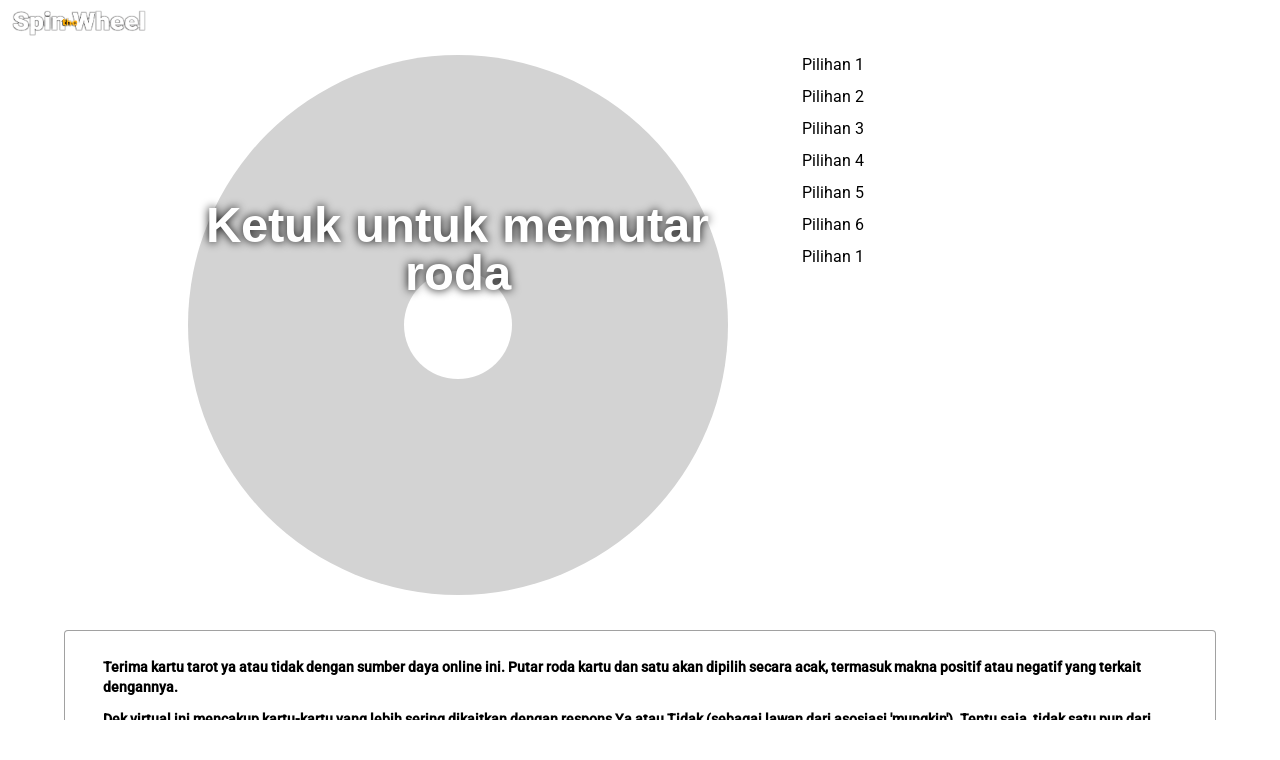

--- FILE ---
content_type: text/html; charset=utf-8
request_url: https://spinthewheel.io/id/yes-no-tarot
body_size: 9269
content:
<!DOCTYPE html>


<html lang="id">

  <head>
    <!-- Cache Buster: 2025-06-30-14:30 -->
    <base href="/">
    <script async src="https://www.googletagmanager.com/gtag/js?id=G-GBWLSWM3PP"></script>
    <script>
      window.dataLayer = window.dataLayer || [];
      function gtag() {
        dataLayer.push(arguments);
      }
      gtag('js', new Date());

      gtag('config', 'G-GBWLSWM3PP');
    </script>

    <meta charset="utf-8">

    <meta name="viewport" content="width=device-width, minimum-scale=1.0, maximum-scale=1.0, user-scalable=no">

    <meta name="msapplication-TileColor" content="#ffffff">
    <meta name="msapplication-TileImage" content="assets/icons/ms-icon-144x144.png">
    <meta name="theme-color" content="#ffffff">
    <meta name="webgains-site-verification" content="mcliaewr">

    <link rel="canonical" href="https://spinthewheel.io/id/yes-no-tarot" />

    
<title>▷ Ya atau tidak tarot” Putar & terima kartu ya/tidak</title>
<meta name="description" content="Spin the Wheel ialah spin wheel online percuma. Buat dan simpan roda putar tersuai, putar berbilang roda pada satu halaman, gunakan tema, bunyi dan reaksi selepas putaran. Sesuai untuk cabutan hadiah, bilik darjah, permainan dan mesyuarat." />
<meta name="url" content="https://spinthewheel.io/id/yes-no-tarot" />
<meta name="identifier-URL" content="https://spinthewheel.io/id/yes-no-tarot" />
<meta property="twitter:title" content="▷ Ya atau tidak tarot” Putar & terima kartu ya/tidak" />
<meta property="twitter:url" content="https://spinthewheel.io/id/yes-no-tarot" />
<meta property="twitter:image" content="https://firebasestorage.googleapis.com/v0/b/wheel-fortune-reyble.appspot.com/o/seo_previews%2Ftarot.png?alt=media&token=bbde19fc-eb05-4ca1-94f3-ea93f67e4c6a" />
<meta property="twitter:description" content="Putar untuk menggambar kartu tarot ya atau tidak ⛤ dengan artinya untuk Anda. Sumber daya tarot online gratis ✨" />
<meta name="twitter:site" content="▷ Ya atau tidak tarot” Putar & terima kartu ya/tidak" />
<meta name="twitter:label1" content="Waktunya menghitung kuliah" />
<meta name="twitter:data1" content="1 menit" />
<meta name="twitter:card" content="summary_large_image" />
<meta property="og:title" content="▷ Ya atau tidak tarot” Putar & terima kartu ya/tidak" />
<meta property="og:site_name" content="Spin the Wheel" />
<meta property="og:url" content="https://spinthewheel.io/id/yes-no-tarot" />
<meta property="og:description" content="Putar untuk menggambar kartu tarot ya atau tidak ⛤ dengan artinya untuk Anda. Sumber daya tarot online gratis ✨" />
<meta property="og:image" content="https://firebasestorage.googleapis.com/v0/b/wheel-fortune-reyble.appspot.com/o/seo_previews%2Ftarot.png?alt=media&token=bbde19fc-eb05-4ca1-94f3-ea93f67e4c6a" />
<meta name="keywords" content=" pemintal, roda, keberuntungan, acak, Roda pemilih" />
<meta property="og:type" content="website" />
<meta property="og:image:type" content="image/jpeg">
<meta property="og:image:width" content="400">
<meta property="og:image:height" content="400">
<meta property="og:locale" content="id" />
<script type="application/ld+json">{"@context":"https://schema.org","@graph":[{"@type":"Organization","@id":"https://spinthewheel.io/#organization","name":"▷ Ya atau tidak tarot” Putar & terima kartu ya/tidak","url":"https://spinthewheel.io/id/yes-no-tarot","sameAs":["https://x.com/Spinthewheelio","https://www.youtube.com/@spinnerwheel"],"logo":{"@type":"ImageObject","@id":"https://spinthewheel.io/#logo","inLanguage":"id","url":"https://spinthewheel.io/assets/og-images/og-main-image.jpeg","contentUrl":"https://spinthewheel.io/assets/og-images/og-main-image.jpeg","width":400,"height":400,"caption":"Spin the Wheel"},"image":{"@id":"https://spinthewheel.io/#logo"},"brand":{"@type":"Brand","name":"Spin the Wheel"}},{"@type":"WebSite","@id":"https://spinthewheel.io/#website","url":"https://spinthewheel.io/id/yes-no-tarot","name":"▷ Ya atau tidak tarot” Putar & terima kartu ya/tidak","alternateName":"▷ Ya atau tidak tarot” Putar & terima kartu ya/tidak","description":"Putar untuk menggambar kartu tarot ya atau tidak ⛤ dengan artinya untuk Anda. Sumber daya tarot online gratis ✨","publisher":{"@id":"https://spinthewheel.io/#organization"},"potentialAction":[{"@type":"SearchAction","target":{"@type":"EntryPoint","urlTemplate":"https://spinthewheel.io/?s={search_term_string}"},"query-input":"required name=search_term_string"}],"inLanguage":"id"},{"@type":"ImageObject","@id":"https://spinthewheel.io/#primaryimage","inLanguage":"id","url":"https://spinthewheel.io/assets/og-images/og-main-image.jpeg","contentUrl":"https://spinthewheel.io/assets/og-images/og-main-image.jpeg","width":400,"height":400},{"@type":"WebPage","@id":"https://spinthewheel.io/#webpage","url":"https://spinthewheel.io/id/yes-no-tarot","name":"▷ Ya atau tidak tarot” Putar & terima kartu ya/tidak","isPartOf":{"@id":"https://spinthewheel.io/#website"},"about":{"@id":"https://spinthewheel.io/#organization"},"datePublished":"2022-05-16T09:33:46+00:00","dateModified":"2022-06-27T08:35:59+00:00","description":"Putar untuk menggambar kartu tarot ya atau tidak ⛤ dengan artinya untuk Anda. Sumber daya tarot online gratis ✨","breadcrumb":{"@id":"https://spinthewheel.io/#breadcrumb"},"inLanguage":"id","potentialAction":[{"@type":"ReadAction","target":["https://spinthewheel.io/id/yes-no-tarot"]}]},{"@type":"BreadcrumbList","@id":"https://spinthewheel.io/#breadcrumb","itemListElement":[{"@type":"ListItem","position":1,"name":"Home","item":"https://spinthewheel.io"}]},{"@type":"WebApplication","@id":"https://spinthewheel.io/#webapp","name":"▷ Ya atau tidak tarot” Putar & terima kartu ya/tidak","url":"https://spinthewheel.io/id/yes-no-tarot","applicationCategory":"GameApplication","operatingSystem":"All","offers":{"@type":"Offer","price":"0.00","priceCurrency":"USD"},"publisher":{"@id":"https://spinthewheel.io/#organization"},"inLanguage":"id"}]}</script>

    <link rel="icon" type="image/x-icon" href="favicon.ico">

    <link rel="apple-touch-icon" sizes="57x57" href="assets/icons/apple-icon-57x57.png">
    <link rel="apple-touch-icon" sizes="60x60" href="assets/icons/apple-icon-60x60.png">
    <link rel="apple-touch-icon" sizes="72x72" href="assets/icons/apple-icon-72x72.png">
    <link rel="apple-touch-icon" sizes="76x76" href="assets/icons/apple-icon-76x76.png">
    <link rel="apple-touch-icon" sizes="114x114" href="assets/icons/apple-icon-114x114.png">
    <link rel="apple-touch-icon" sizes="120x120" href="assets/icons/apple-icon-120x120.png">
    <link rel="apple-touch-icon" sizes="144x144" href="assets/icons/apple-icon-144x144.png">
    <link rel="apple-touch-icon" sizes="152x152" href="assets/icons/apple-icon-152x152.png">
    <link rel="apple-touch-icon" sizes="180x180" href="assets/icons/apple-icon-180x180.png">
    <link rel="icon" type="image/png" sizes="192x192" href="assets/icons/android-icon-192x192.png">
    <link rel="icon" type="image/png" sizes="32x32" href="assets/icons/favicon-32x32.png">
    <link rel="icon" type="image/png" sizes="96x96" href="assets/icons/favicon-96x96.png">
    <link rel="icon" type="image/png" sizes="16x16" href="assets/icons/favicon-16x16.png">
    <link rel="manifest" href="assets/icons/manifest.json">
    
<link rel="alternate" hreflang="uk" href="https://spinthewheel.io/uk/yes-no-tarot" />
<link rel="alternate" hreflang="es" href="https://spinthewheel.io/es/yes-no-tarot" />
<link rel="alternate" hreflang="en" href="https://spinthewheel.io/yes-no-tarot" />
<link rel="alternate" hreflang="de" href="https://spinthewheel.io/de/yes-no-tarot" />
<link rel="alternate" hreflang="fr" href="https://spinthewheel.io/fr/yes-no-tarot" />
<link rel="alternate" hreflang="ja" href="https://spinthewheel.io/ja/yes-no-tarot" />
<link rel="alternate" hreflang="ko" href="https://spinthewheel.io/ko/yes-no-tarot" />
<link rel="alternate" hreflang="ar" href="https://spinthewheel.io/ar/yes-no-tarot" />
<link rel="alternate" hreflang="hi" href="https://spinthewheel.io/hi/yes-no-tarot" />
<link rel="alternate" hreflang="zh" href="https://spinthewheel.io/zh/yes-no-tarot" />
<link rel="alternate" hreflang="id" href="https://spinthewheel.io/id/yes-no-tarot" />
<link rel="alternate" hreflang="vi" href="https://spinthewheel.io/vi/yes-no-tarot" />
<link rel="alternate" hreflang="ms" href="https://spinthewheel.io/ms/yes-no-tarot" />
<link rel="alternate" hreflang="tl" href="https://spinthewheel.io/tl/yes-no-tarot" />
<link rel="alternate" hreflang="th" href="https://spinthewheel.io/th/yes-no-tarot" />
<link rel="alternate" hreflang="tr" href="https://spinthewheel.io/tr/yes-no-tarot" />
<link rel="alternate" hreflang="it" href="https://spinthewheel.io/it/yes-no-tarot" />
<link rel="alternate" hreflang="pl" href="https://spinthewheel.io/pl/yes-no-tarot" />
<link rel="alternate" hreflang="pt" href="https://spinthewheel.io/pt/yes-no-tarot" />
<link rel="alternate" hreflang="nl" href="https://spinthewheel.io/nl/yes-no-tarot" />

     <script async src="https://cdn.fuseplatform.net/publift/tags/2/3304/fuse.js"></script>

    <!-- Global site tag (gtag.js) - Google Analytics -->
    <script async src="https://www.googletagmanager.com/gtag/js?id=UA-206407580-1"></script>
    <script>
      window.dataLayer = window.dataLayer || [];
      function gtag() {
        dataLayer.push(arguments);
      }
      gtag('js', new Date());

      gtag('config', 'UA-206407580-1');
    </script>

    <!-- Google Tag Manager -->
    <script>
      (function (w, d, s, l, i) {
        w[l] = w[l] || [];
        w[l].push({ 'gtm.start': new Date().getTime(), event: 'gtm.js' });
        var f = d.getElementsByTagName(s)[0],
          j = d.createElement(s),
          dl = l != 'dataLayer' ? '&l=' + l : '';
        j.async = true;
        j.src = 'https://www.googletagmanager.com/gtm.js?id=' + i + dl;
        f.parentNode.insertBefore(j, f);
      })(window, document, 'script', 'dataLayer', 'GTM-NMTRCZ7');
    </script>
    <!-- End Google Tag Manager -->

    <link rel="manifest" href="manifest.webmanifest">
    <meta name="theme-color" content="#1976d2">
    <link rel="preconnect" href="https://fonts.gstatic.com">
    <style>@font-face{font-family:'Roboto';font-style:normal;font-weight:300;font-stretch:100%;font-display:swap;src:url(https://fonts.gstatic.com/s/roboto/v50/KFO7CnqEu92Fr1ME7kSn66aGLdTylUAMa3GUBGEe.woff2) format('woff2');unicode-range:U+0460-052F, U+1C80-1C8A, U+20B4, U+2DE0-2DFF, U+A640-A69F, U+FE2E-FE2F;}@font-face{font-family:'Roboto';font-style:normal;font-weight:300;font-stretch:100%;font-display:swap;src:url(https://fonts.gstatic.com/s/roboto/v50/KFO7CnqEu92Fr1ME7kSn66aGLdTylUAMa3iUBGEe.woff2) format('woff2');unicode-range:U+0301, U+0400-045F, U+0490-0491, U+04B0-04B1, U+2116;}@font-face{font-family:'Roboto';font-style:normal;font-weight:300;font-stretch:100%;font-display:swap;src:url(https://fonts.gstatic.com/s/roboto/v50/KFO7CnqEu92Fr1ME7kSn66aGLdTylUAMa3CUBGEe.woff2) format('woff2');unicode-range:U+1F00-1FFF;}@font-face{font-family:'Roboto';font-style:normal;font-weight:300;font-stretch:100%;font-display:swap;src:url(https://fonts.gstatic.com/s/roboto/v50/KFO7CnqEu92Fr1ME7kSn66aGLdTylUAMa3-UBGEe.woff2) format('woff2');unicode-range:U+0370-0377, U+037A-037F, U+0384-038A, U+038C, U+038E-03A1, U+03A3-03FF;}@font-face{font-family:'Roboto';font-style:normal;font-weight:300;font-stretch:100%;font-display:swap;src:url(https://fonts.gstatic.com/s/roboto/v50/KFO7CnqEu92Fr1ME7kSn66aGLdTylUAMawCUBGEe.woff2) format('woff2');unicode-range:U+0302-0303, U+0305, U+0307-0308, U+0310, U+0312, U+0315, U+031A, U+0326-0327, U+032C, U+032F-0330, U+0332-0333, U+0338, U+033A, U+0346, U+034D, U+0391-03A1, U+03A3-03A9, U+03B1-03C9, U+03D1, U+03D5-03D6, U+03F0-03F1, U+03F4-03F5, U+2016-2017, U+2034-2038, U+203C, U+2040, U+2043, U+2047, U+2050, U+2057, U+205F, U+2070-2071, U+2074-208E, U+2090-209C, U+20D0-20DC, U+20E1, U+20E5-20EF, U+2100-2112, U+2114-2115, U+2117-2121, U+2123-214F, U+2190, U+2192, U+2194-21AE, U+21B0-21E5, U+21F1-21F2, U+21F4-2211, U+2213-2214, U+2216-22FF, U+2308-230B, U+2310, U+2319, U+231C-2321, U+2336-237A, U+237C, U+2395, U+239B-23B7, U+23D0, U+23DC-23E1, U+2474-2475, U+25AF, U+25B3, U+25B7, U+25BD, U+25C1, U+25CA, U+25CC, U+25FB, U+266D-266F, U+27C0-27FF, U+2900-2AFF, U+2B0E-2B11, U+2B30-2B4C, U+2BFE, U+3030, U+FF5B, U+FF5D, U+1D400-1D7FF, U+1EE00-1EEFF;}@font-face{font-family:'Roboto';font-style:normal;font-weight:300;font-stretch:100%;font-display:swap;src:url(https://fonts.gstatic.com/s/roboto/v50/KFO7CnqEu92Fr1ME7kSn66aGLdTylUAMaxKUBGEe.woff2) format('woff2');unicode-range:U+0001-000C, U+000E-001F, U+007F-009F, U+20DD-20E0, U+20E2-20E4, U+2150-218F, U+2190, U+2192, U+2194-2199, U+21AF, U+21E6-21F0, U+21F3, U+2218-2219, U+2299, U+22C4-22C6, U+2300-243F, U+2440-244A, U+2460-24FF, U+25A0-27BF, U+2800-28FF, U+2921-2922, U+2981, U+29BF, U+29EB, U+2B00-2BFF, U+4DC0-4DFF, U+FFF9-FFFB, U+10140-1018E, U+10190-1019C, U+101A0, U+101D0-101FD, U+102E0-102FB, U+10E60-10E7E, U+1D2C0-1D2D3, U+1D2E0-1D37F, U+1F000-1F0FF, U+1F100-1F1AD, U+1F1E6-1F1FF, U+1F30D-1F30F, U+1F315, U+1F31C, U+1F31E, U+1F320-1F32C, U+1F336, U+1F378, U+1F37D, U+1F382, U+1F393-1F39F, U+1F3A7-1F3A8, U+1F3AC-1F3AF, U+1F3C2, U+1F3C4-1F3C6, U+1F3CA-1F3CE, U+1F3D4-1F3E0, U+1F3ED, U+1F3F1-1F3F3, U+1F3F5-1F3F7, U+1F408, U+1F415, U+1F41F, U+1F426, U+1F43F, U+1F441-1F442, U+1F444, U+1F446-1F449, U+1F44C-1F44E, U+1F453, U+1F46A, U+1F47D, U+1F4A3, U+1F4B0, U+1F4B3, U+1F4B9, U+1F4BB, U+1F4BF, U+1F4C8-1F4CB, U+1F4D6, U+1F4DA, U+1F4DF, U+1F4E3-1F4E6, U+1F4EA-1F4ED, U+1F4F7, U+1F4F9-1F4FB, U+1F4FD-1F4FE, U+1F503, U+1F507-1F50B, U+1F50D, U+1F512-1F513, U+1F53E-1F54A, U+1F54F-1F5FA, U+1F610, U+1F650-1F67F, U+1F687, U+1F68D, U+1F691, U+1F694, U+1F698, U+1F6AD, U+1F6B2, U+1F6B9-1F6BA, U+1F6BC, U+1F6C6-1F6CF, U+1F6D3-1F6D7, U+1F6E0-1F6EA, U+1F6F0-1F6F3, U+1F6F7-1F6FC, U+1F700-1F7FF, U+1F800-1F80B, U+1F810-1F847, U+1F850-1F859, U+1F860-1F887, U+1F890-1F8AD, U+1F8B0-1F8BB, U+1F8C0-1F8C1, U+1F900-1F90B, U+1F93B, U+1F946, U+1F984, U+1F996, U+1F9E9, U+1FA00-1FA6F, U+1FA70-1FA7C, U+1FA80-1FA89, U+1FA8F-1FAC6, U+1FACE-1FADC, U+1FADF-1FAE9, U+1FAF0-1FAF8, U+1FB00-1FBFF;}@font-face{font-family:'Roboto';font-style:normal;font-weight:300;font-stretch:100%;font-display:swap;src:url(https://fonts.gstatic.com/s/roboto/v50/KFO7CnqEu92Fr1ME7kSn66aGLdTylUAMa3OUBGEe.woff2) format('woff2');unicode-range:U+0102-0103, U+0110-0111, U+0128-0129, U+0168-0169, U+01A0-01A1, U+01AF-01B0, U+0300-0301, U+0303-0304, U+0308-0309, U+0323, U+0329, U+1EA0-1EF9, U+20AB;}@font-face{font-family:'Roboto';font-style:normal;font-weight:300;font-stretch:100%;font-display:swap;src:url(https://fonts.gstatic.com/s/roboto/v50/KFO7CnqEu92Fr1ME7kSn66aGLdTylUAMa3KUBGEe.woff2) format('woff2');unicode-range:U+0100-02BA, U+02BD-02C5, U+02C7-02CC, U+02CE-02D7, U+02DD-02FF, U+0304, U+0308, U+0329, U+1D00-1DBF, U+1E00-1E9F, U+1EF2-1EFF, U+2020, U+20A0-20AB, U+20AD-20C0, U+2113, U+2C60-2C7F, U+A720-A7FF;}@font-face{font-family:'Roboto';font-style:normal;font-weight:300;font-stretch:100%;font-display:swap;src:url(https://fonts.gstatic.com/s/roboto/v50/KFO7CnqEu92Fr1ME7kSn66aGLdTylUAMa3yUBA.woff2) format('woff2');unicode-range:U+0000-00FF, U+0131, U+0152-0153, U+02BB-02BC, U+02C6, U+02DA, U+02DC, U+0304, U+0308, U+0329, U+2000-206F, U+20AC, U+2122, U+2191, U+2193, U+2212, U+2215, U+FEFF, U+FFFD;}@font-face{font-family:'Roboto';font-style:normal;font-weight:400;font-stretch:100%;font-display:swap;src:url(https://fonts.gstatic.com/s/roboto/v50/KFO7CnqEu92Fr1ME7kSn66aGLdTylUAMa3GUBGEe.woff2) format('woff2');unicode-range:U+0460-052F, U+1C80-1C8A, U+20B4, U+2DE0-2DFF, U+A640-A69F, U+FE2E-FE2F;}@font-face{font-family:'Roboto';font-style:normal;font-weight:400;font-stretch:100%;font-display:swap;src:url(https://fonts.gstatic.com/s/roboto/v50/KFO7CnqEu92Fr1ME7kSn66aGLdTylUAMa3iUBGEe.woff2) format('woff2');unicode-range:U+0301, U+0400-045F, U+0490-0491, U+04B0-04B1, U+2116;}@font-face{font-family:'Roboto';font-style:normal;font-weight:400;font-stretch:100%;font-display:swap;src:url(https://fonts.gstatic.com/s/roboto/v50/KFO7CnqEu92Fr1ME7kSn66aGLdTylUAMa3CUBGEe.woff2) format('woff2');unicode-range:U+1F00-1FFF;}@font-face{font-family:'Roboto';font-style:normal;font-weight:400;font-stretch:100%;font-display:swap;src:url(https://fonts.gstatic.com/s/roboto/v50/KFO7CnqEu92Fr1ME7kSn66aGLdTylUAMa3-UBGEe.woff2) format('woff2');unicode-range:U+0370-0377, U+037A-037F, U+0384-038A, U+038C, U+038E-03A1, U+03A3-03FF;}@font-face{font-family:'Roboto';font-style:normal;font-weight:400;font-stretch:100%;font-display:swap;src:url(https://fonts.gstatic.com/s/roboto/v50/KFO7CnqEu92Fr1ME7kSn66aGLdTylUAMawCUBGEe.woff2) format('woff2');unicode-range:U+0302-0303, U+0305, U+0307-0308, U+0310, U+0312, U+0315, U+031A, U+0326-0327, U+032C, U+032F-0330, U+0332-0333, U+0338, U+033A, U+0346, U+034D, U+0391-03A1, U+03A3-03A9, U+03B1-03C9, U+03D1, U+03D5-03D6, U+03F0-03F1, U+03F4-03F5, U+2016-2017, U+2034-2038, U+203C, U+2040, U+2043, U+2047, U+2050, U+2057, U+205F, U+2070-2071, U+2074-208E, U+2090-209C, U+20D0-20DC, U+20E1, U+20E5-20EF, U+2100-2112, U+2114-2115, U+2117-2121, U+2123-214F, U+2190, U+2192, U+2194-21AE, U+21B0-21E5, U+21F1-21F2, U+21F4-2211, U+2213-2214, U+2216-22FF, U+2308-230B, U+2310, U+2319, U+231C-2321, U+2336-237A, U+237C, U+2395, U+239B-23B7, U+23D0, U+23DC-23E1, U+2474-2475, U+25AF, U+25B3, U+25B7, U+25BD, U+25C1, U+25CA, U+25CC, U+25FB, U+266D-266F, U+27C0-27FF, U+2900-2AFF, U+2B0E-2B11, U+2B30-2B4C, U+2BFE, U+3030, U+FF5B, U+FF5D, U+1D400-1D7FF, U+1EE00-1EEFF;}@font-face{font-family:'Roboto';font-style:normal;font-weight:400;font-stretch:100%;font-display:swap;src:url(https://fonts.gstatic.com/s/roboto/v50/KFO7CnqEu92Fr1ME7kSn66aGLdTylUAMaxKUBGEe.woff2) format('woff2');unicode-range:U+0001-000C, U+000E-001F, U+007F-009F, U+20DD-20E0, U+20E2-20E4, U+2150-218F, U+2190, U+2192, U+2194-2199, U+21AF, U+21E6-21F0, U+21F3, U+2218-2219, U+2299, U+22C4-22C6, U+2300-243F, U+2440-244A, U+2460-24FF, U+25A0-27BF, U+2800-28FF, U+2921-2922, U+2981, U+29BF, U+29EB, U+2B00-2BFF, U+4DC0-4DFF, U+FFF9-FFFB, U+10140-1018E, U+10190-1019C, U+101A0, U+101D0-101FD, U+102E0-102FB, U+10E60-10E7E, U+1D2C0-1D2D3, U+1D2E0-1D37F, U+1F000-1F0FF, U+1F100-1F1AD, U+1F1E6-1F1FF, U+1F30D-1F30F, U+1F315, U+1F31C, U+1F31E, U+1F320-1F32C, U+1F336, U+1F378, U+1F37D, U+1F382, U+1F393-1F39F, U+1F3A7-1F3A8, U+1F3AC-1F3AF, U+1F3C2, U+1F3C4-1F3C6, U+1F3CA-1F3CE, U+1F3D4-1F3E0, U+1F3ED, U+1F3F1-1F3F3, U+1F3F5-1F3F7, U+1F408, U+1F415, U+1F41F, U+1F426, U+1F43F, U+1F441-1F442, U+1F444, U+1F446-1F449, U+1F44C-1F44E, U+1F453, U+1F46A, U+1F47D, U+1F4A3, U+1F4B0, U+1F4B3, U+1F4B9, U+1F4BB, U+1F4BF, U+1F4C8-1F4CB, U+1F4D6, U+1F4DA, U+1F4DF, U+1F4E3-1F4E6, U+1F4EA-1F4ED, U+1F4F7, U+1F4F9-1F4FB, U+1F4FD-1F4FE, U+1F503, U+1F507-1F50B, U+1F50D, U+1F512-1F513, U+1F53E-1F54A, U+1F54F-1F5FA, U+1F610, U+1F650-1F67F, U+1F687, U+1F68D, U+1F691, U+1F694, U+1F698, U+1F6AD, U+1F6B2, U+1F6B9-1F6BA, U+1F6BC, U+1F6C6-1F6CF, U+1F6D3-1F6D7, U+1F6E0-1F6EA, U+1F6F0-1F6F3, U+1F6F7-1F6FC, U+1F700-1F7FF, U+1F800-1F80B, U+1F810-1F847, U+1F850-1F859, U+1F860-1F887, U+1F890-1F8AD, U+1F8B0-1F8BB, U+1F8C0-1F8C1, U+1F900-1F90B, U+1F93B, U+1F946, U+1F984, U+1F996, U+1F9E9, U+1FA00-1FA6F, U+1FA70-1FA7C, U+1FA80-1FA89, U+1FA8F-1FAC6, U+1FACE-1FADC, U+1FADF-1FAE9, U+1FAF0-1FAF8, U+1FB00-1FBFF;}@font-face{font-family:'Roboto';font-style:normal;font-weight:400;font-stretch:100%;font-display:swap;src:url(https://fonts.gstatic.com/s/roboto/v50/KFO7CnqEu92Fr1ME7kSn66aGLdTylUAMa3OUBGEe.woff2) format('woff2');unicode-range:U+0102-0103, U+0110-0111, U+0128-0129, U+0168-0169, U+01A0-01A1, U+01AF-01B0, U+0300-0301, U+0303-0304, U+0308-0309, U+0323, U+0329, U+1EA0-1EF9, U+20AB;}@font-face{font-family:'Roboto';font-style:normal;font-weight:400;font-stretch:100%;font-display:swap;src:url(https://fonts.gstatic.com/s/roboto/v50/KFO7CnqEu92Fr1ME7kSn66aGLdTylUAMa3KUBGEe.woff2) format('woff2');unicode-range:U+0100-02BA, U+02BD-02C5, U+02C7-02CC, U+02CE-02D7, U+02DD-02FF, U+0304, U+0308, U+0329, U+1D00-1DBF, U+1E00-1E9F, U+1EF2-1EFF, U+2020, U+20A0-20AB, U+20AD-20C0, U+2113, U+2C60-2C7F, U+A720-A7FF;}@font-face{font-family:'Roboto';font-style:normal;font-weight:400;font-stretch:100%;font-display:swap;src:url(https://fonts.gstatic.com/s/roboto/v50/KFO7CnqEu92Fr1ME7kSn66aGLdTylUAMa3yUBA.woff2) format('woff2');unicode-range:U+0000-00FF, U+0131, U+0152-0153, U+02BB-02BC, U+02C6, U+02DA, U+02DC, U+0304, U+0308, U+0329, U+2000-206F, U+20AC, U+2122, U+2191, U+2193, U+2212, U+2215, U+FEFF, U+FFFD;}@font-face{font-family:'Roboto';font-style:normal;font-weight:500;font-stretch:100%;font-display:swap;src:url(https://fonts.gstatic.com/s/roboto/v50/KFO7CnqEu92Fr1ME7kSn66aGLdTylUAMa3GUBGEe.woff2) format('woff2');unicode-range:U+0460-052F, U+1C80-1C8A, U+20B4, U+2DE0-2DFF, U+A640-A69F, U+FE2E-FE2F;}@font-face{font-family:'Roboto';font-style:normal;font-weight:500;font-stretch:100%;font-display:swap;src:url(https://fonts.gstatic.com/s/roboto/v50/KFO7CnqEu92Fr1ME7kSn66aGLdTylUAMa3iUBGEe.woff2) format('woff2');unicode-range:U+0301, U+0400-045F, U+0490-0491, U+04B0-04B1, U+2116;}@font-face{font-family:'Roboto';font-style:normal;font-weight:500;font-stretch:100%;font-display:swap;src:url(https://fonts.gstatic.com/s/roboto/v50/KFO7CnqEu92Fr1ME7kSn66aGLdTylUAMa3CUBGEe.woff2) format('woff2');unicode-range:U+1F00-1FFF;}@font-face{font-family:'Roboto';font-style:normal;font-weight:500;font-stretch:100%;font-display:swap;src:url(https://fonts.gstatic.com/s/roboto/v50/KFO7CnqEu92Fr1ME7kSn66aGLdTylUAMa3-UBGEe.woff2) format('woff2');unicode-range:U+0370-0377, U+037A-037F, U+0384-038A, U+038C, U+038E-03A1, U+03A3-03FF;}@font-face{font-family:'Roboto';font-style:normal;font-weight:500;font-stretch:100%;font-display:swap;src:url(https://fonts.gstatic.com/s/roboto/v50/KFO7CnqEu92Fr1ME7kSn66aGLdTylUAMawCUBGEe.woff2) format('woff2');unicode-range:U+0302-0303, U+0305, U+0307-0308, U+0310, U+0312, U+0315, U+031A, U+0326-0327, U+032C, U+032F-0330, U+0332-0333, U+0338, U+033A, U+0346, U+034D, U+0391-03A1, U+03A3-03A9, U+03B1-03C9, U+03D1, U+03D5-03D6, U+03F0-03F1, U+03F4-03F5, U+2016-2017, U+2034-2038, U+203C, U+2040, U+2043, U+2047, U+2050, U+2057, U+205F, U+2070-2071, U+2074-208E, U+2090-209C, U+20D0-20DC, U+20E1, U+20E5-20EF, U+2100-2112, U+2114-2115, U+2117-2121, U+2123-214F, U+2190, U+2192, U+2194-21AE, U+21B0-21E5, U+21F1-21F2, U+21F4-2211, U+2213-2214, U+2216-22FF, U+2308-230B, U+2310, U+2319, U+231C-2321, U+2336-237A, U+237C, U+2395, U+239B-23B7, U+23D0, U+23DC-23E1, U+2474-2475, U+25AF, U+25B3, U+25B7, U+25BD, U+25C1, U+25CA, U+25CC, U+25FB, U+266D-266F, U+27C0-27FF, U+2900-2AFF, U+2B0E-2B11, U+2B30-2B4C, U+2BFE, U+3030, U+FF5B, U+FF5D, U+1D400-1D7FF, U+1EE00-1EEFF;}@font-face{font-family:'Roboto';font-style:normal;font-weight:500;font-stretch:100%;font-display:swap;src:url(https://fonts.gstatic.com/s/roboto/v50/KFO7CnqEu92Fr1ME7kSn66aGLdTylUAMaxKUBGEe.woff2) format('woff2');unicode-range:U+0001-000C, U+000E-001F, U+007F-009F, U+20DD-20E0, U+20E2-20E4, U+2150-218F, U+2190, U+2192, U+2194-2199, U+21AF, U+21E6-21F0, U+21F3, U+2218-2219, U+2299, U+22C4-22C6, U+2300-243F, U+2440-244A, U+2460-24FF, U+25A0-27BF, U+2800-28FF, U+2921-2922, U+2981, U+29BF, U+29EB, U+2B00-2BFF, U+4DC0-4DFF, U+FFF9-FFFB, U+10140-1018E, U+10190-1019C, U+101A0, U+101D0-101FD, U+102E0-102FB, U+10E60-10E7E, U+1D2C0-1D2D3, U+1D2E0-1D37F, U+1F000-1F0FF, U+1F100-1F1AD, U+1F1E6-1F1FF, U+1F30D-1F30F, U+1F315, U+1F31C, U+1F31E, U+1F320-1F32C, U+1F336, U+1F378, U+1F37D, U+1F382, U+1F393-1F39F, U+1F3A7-1F3A8, U+1F3AC-1F3AF, U+1F3C2, U+1F3C4-1F3C6, U+1F3CA-1F3CE, U+1F3D4-1F3E0, U+1F3ED, U+1F3F1-1F3F3, U+1F3F5-1F3F7, U+1F408, U+1F415, U+1F41F, U+1F426, U+1F43F, U+1F441-1F442, U+1F444, U+1F446-1F449, U+1F44C-1F44E, U+1F453, U+1F46A, U+1F47D, U+1F4A3, U+1F4B0, U+1F4B3, U+1F4B9, U+1F4BB, U+1F4BF, U+1F4C8-1F4CB, U+1F4D6, U+1F4DA, U+1F4DF, U+1F4E3-1F4E6, U+1F4EA-1F4ED, U+1F4F7, U+1F4F9-1F4FB, U+1F4FD-1F4FE, U+1F503, U+1F507-1F50B, U+1F50D, U+1F512-1F513, U+1F53E-1F54A, U+1F54F-1F5FA, U+1F610, U+1F650-1F67F, U+1F687, U+1F68D, U+1F691, U+1F694, U+1F698, U+1F6AD, U+1F6B2, U+1F6B9-1F6BA, U+1F6BC, U+1F6C6-1F6CF, U+1F6D3-1F6D7, U+1F6E0-1F6EA, U+1F6F0-1F6F3, U+1F6F7-1F6FC, U+1F700-1F7FF, U+1F800-1F80B, U+1F810-1F847, U+1F850-1F859, U+1F860-1F887, U+1F890-1F8AD, U+1F8B0-1F8BB, U+1F8C0-1F8C1, U+1F900-1F90B, U+1F93B, U+1F946, U+1F984, U+1F996, U+1F9E9, U+1FA00-1FA6F, U+1FA70-1FA7C, U+1FA80-1FA89, U+1FA8F-1FAC6, U+1FACE-1FADC, U+1FADF-1FAE9, U+1FAF0-1FAF8, U+1FB00-1FBFF;}@font-face{font-family:'Roboto';font-style:normal;font-weight:500;font-stretch:100%;font-display:swap;src:url(https://fonts.gstatic.com/s/roboto/v50/KFO7CnqEu92Fr1ME7kSn66aGLdTylUAMa3OUBGEe.woff2) format('woff2');unicode-range:U+0102-0103, U+0110-0111, U+0128-0129, U+0168-0169, U+01A0-01A1, U+01AF-01B0, U+0300-0301, U+0303-0304, U+0308-0309, U+0323, U+0329, U+1EA0-1EF9, U+20AB;}@font-face{font-family:'Roboto';font-style:normal;font-weight:500;font-stretch:100%;font-display:swap;src:url(https://fonts.gstatic.com/s/roboto/v50/KFO7CnqEu92Fr1ME7kSn66aGLdTylUAMa3KUBGEe.woff2) format('woff2');unicode-range:U+0100-02BA, U+02BD-02C5, U+02C7-02CC, U+02CE-02D7, U+02DD-02FF, U+0304, U+0308, U+0329, U+1D00-1DBF, U+1E00-1E9F, U+1EF2-1EFF, U+2020, U+20A0-20AB, U+20AD-20C0, U+2113, U+2C60-2C7F, U+A720-A7FF;}@font-face{font-family:'Roboto';font-style:normal;font-weight:500;font-stretch:100%;font-display:swap;src:url(https://fonts.gstatic.com/s/roboto/v50/KFO7CnqEu92Fr1ME7kSn66aGLdTylUAMa3yUBA.woff2) format('woff2');unicode-range:U+0000-00FF, U+0131, U+0152-0153, U+02BB-02BC, U+02C6, U+02DA, U+02DC, U+0304, U+0308, U+0329, U+2000-206F, U+20AC, U+2122, U+2191, U+2193, U+2212, U+2215, U+FEFF, U+FFFD;}</style>
    <style>@font-face{font-family:'Material Icons';font-style:normal;font-weight:400;font-display:swap;src:url(https://fonts.gstatic.com/s/materialicons/v145/flUhRq6tzZclQEJ-Vdg-IuiaDsNc.woff2) format('woff2');}.material-icons{font-family:'Material Icons';font-weight:normal;font-style:normal;font-size:24px;line-height:1;letter-spacing:normal;text-transform:none;display:inline-block;white-space:nowrap;word-wrap:normal;direction:ltr;-webkit-font-feature-settings:'liga';-webkit-font-smoothing:antialiased;}</style>
  <style>body{font-family:Roboto,sans-serif}a{text-decoration:none}html,body{margin:0;height:100%!important}body{margin:0;font-family:Roboto,Helvetica Neue,sans-serif}*{box-sizing:border-box}.text-block{box-sizing:border-box;overflow:auto;padding:2vh 3vw;background-color:#fff;width:90%;margin:0 auto;border-radius:25px;border:1px solid rgba(0,0,0,.37);color:#000}.text-block a{color:#00f;text-decoration:underline}.descriptive-title{position:absolute;width:1px;height:1px;margin:-1px!important;padding:0;overflow:hidden;clip:rect(0 0 0 0);white-space:nowrap;border:0;top:0}@media screen and (max-width: 1500px){.preloader-wrapper .wheel-preview{width:95%}}@media screen and (max-width: 1200px){.preloader-wrapper .wheel-preview{flex-direction:column;align-items:center}}.mat-typography h1{font:400 24px/32px Roboto,Helvetica Neue,sans-serif;letter-spacing:normal;margin:0 0 16px}.mat-typography h2{font:500 20px/32px Roboto,Helvetica Neue,sans-serif;letter-spacing:normal;margin:0 0 16px}.mat-typography h3{font:400 16px/28px Roboto,Helvetica Neue,sans-serif;letter-spacing:normal;margin:0 0 16px}.mat-typography{font:400 14px/20px Roboto,Helvetica Neue,sans-serif;letter-spacing:normal}.mat-typography p{margin:0 0 12px}</style><link rel="stylesheet" href="styles.9aebba65ce5be552.css" media="print" onload="this.media='all'"><noscript><link rel="stylesheet" href="styles.9aebba65ce5be552.css"></noscript></head>
  <body class="mat-typography" style="padding-bottom: 0px !important">
    <!-- Google Tag Manager (noscript) -->
    <noscript><iframe src="https://www.googletagmanager.com/ns.html?id=GTM-NMTRCZ7" height="0" width="0" style="display: none; visibility: hidden"></iframe></noscript>

    <!-- End Google Tag Manager (noscript) -->

    <!-- Google tag (gtag.js) -->
    <script async src="https://www.googletagmanager.com/gtag/js?id=G-GBWLSWM3PP"></script>
    <script>
      if (location && location.host === 'spinthewheel.io') {
        window.dataLayer = window.dataLayer || [];
        function gtag() {
          dataLayer.push(arguments);
        }
        gtag('js', new Date());
        gtag('config', 'G-GBWLSWM3PP');
      }
    </script>
    <div id="fake-campaign" class="ad_banner ad_slot" style="width: 1px"></div>
    <app-root>
      <!-- HTML INDEX LANG ROOT START -->
      <div class="preloader-wrapper">
        <div class="header" style="padding-left: 12px">
          <div class="logo-wrapper" style="height: 40px; padding-top: 5px; display: flex; align-items: center">
            <img src="assets/icons/logo-darker.png" alt="logo merek Spin the Wheel" class="logo" height="26" style="max-width: 40vw; height: 26px; box-sizing: content-box" />
          </div>
        </div>
        <div class="wheel-preview" style="width: 80%; display: flex; margin: 0 auto; max-width: 100vw">
          <div class="wheel" style="
              margin: 0 auto;
              margin-bottom: 10px;
              height: 75vw;
              width: 75vw;
              max-width: 75vh;
              max-height: 75vh;
              margin-top: 15px;
              background-color: lightgrey;
              border-radius: 50%;
              display: flex;
              justify-content: center;
              align-items: center;
              position: relative;
            ">
            <p class="wheel-info_top" style="
                position: absolute;
                top: 25%;
                left: 0;
                right: 0;
                bottom: 0;
                display: flex;
                flex-direction: column;
                justify-content: space-between;
                border-radius: 50%;
                cursor: pointer;
                text-align: center;
                padding: 2%;
                color: white;
                text-shadow: 0 0 10px #000000;
                background-color: #00000000;
                font-family: sans-serif;
                font-weight: 800;
                font-size: 3.5em;
                line-height: 3rem;
              ">
              Ketuk untuk memutar roda
            </p>
            <div class="inner-wheel" style="width: 20%; height: 20%; background-color: #ffffff; border-radius: 50%"></div>
          </div>
          <div>
            <div class="preload-sidebar" style="
                padding: 15px;
                height: fit-content;
                width: 365px;
                border-radius: 5px;
                font-size: 16px;
                background-color: rgba(255, 255, 255, 0.493);
              ">
              
<p> Pilihan 1</p>
<p> Pilihan 2</p>
<p> Pilihan 3</p>
<p> Pilihan 4</p>
<p> Pilihan 5</p>
<p> Pilihan 6</p>
<p> Pilihan 1</p>
            </div>
          </div>
        </div>
        <div class="seo-preview text-block" style="-webkit-text-size-adjust: 100%; overflow: visible; margin: 2vh auto 0; border-radius: 4px; margin-top: 25px">
          <p><strong><p>Terima kartu tarot ya atau tidak dengan sumber daya online ini. Putar roda kartu dan satu akan dipilih secara acak, termasuk makna positif atau negatif yang terkait dengannya.</p><p>Dek virtual ini mencakup kartu-kartu yang lebih sering dikaitkan dengan respons Ya atau Tidak (sebagai lawan dari asosiasi 'mungkin'). Tentu saja, tidak satu pun dari kartu-kartu ini dibalik karena hanya membaca ya atau tidak.</p><p>Perlu juga diingat bahwa jenis pertanyaan optimal yang harus ditanyakan untuk pembacaan tarot semacam itu adalah pertanyaan yang tidak ambigu. Artinya, pertanyaan yang biasanya menimbulkan jawaban ya atau tidak.</p><h2>Apakah Pembacaan Kartu Tarot Ya atau Tidak Ini Membutuhkan Penggocokan?</h2><p>Algoritma di balik pemilihan kartu tarot didasarkan pada pemilihan yang sepenuhnya acak setiap kali. Dengan cara ini, tidak diperlukan 'shuffling'.</p><h2>Bagaimana Kartu Tarot Dapat Memberikan Tanggapan Ya atau Tidak</h2><p>Kartu tarot adalah jenis alat ramalan yang telah digunakan selama berabad-abad untuk mendapatkan wawasan dan bimbingan tentang berbagai aspek kehidupan. Salah satu cara umum kartu tarot digunakan adalah dengan memberikan jawaban “ya” atau “tidak” untuk pertanyaan tertentu.</p><p>Ada banyak metode berbeda untuk menggunakan kartu tarot untuk menentukan respons “ya” atau “tidak”, dan pendekatan yang Anda pilih akan tergantung pada preferensi pribadi Anda dan pertanyaan spesifik yang Anda tanyakan.</p><p>Beberapa praktisi tarot percaya bahwa kartu atau kombinasi kartu tertentu lebih cenderung menunjukkan jawaban “ya” atau “tidak”, sementara yang lain percaya bahwa interpretasi kartu harus lebih fleksibel dan terbuka untuk interpretasi individu.</p><h3>Kombinasi</h3><p>Salah satu metode umum untuk menggunakan kartu tarot untuk menentukan respons “ya” atau “tidak” adalah dengan memilih kartu tertentu atau kombinasi kartu sebagai indikator respons positif atau negatif. Misalnya, Tarot Marseilles, dek populer yang digunakan di Eropa, termasuk kartu “ya” (Dunia) dan kartu “tidak” (Menara). Beberapa praktisi percaya bahwa kartu-kartu ini dapat digunakan sebagai jawaban langsung untuk sebuah pertanyaan, sementara yang lain percaya bahwa interpretasi harus lebih bernuansa dan mempertimbangkan konteks pertanyaan dan kartu lain dalam bacaan.</p><p>Pendekatan lain adalah dengan menggunakan spread, atau tata letak tertentu, untuk membantu memfokuskan pembacaan dan memberikan lebih banyak konteks untuk pertanyaan tersebut. Salah satu spread populer untuk menentukan respons “ya” atau “tidak” adalah spread “pengambilan keputusan”, yang mencakup tiga kartu: satu mewakili masa lalu, satu mewakili masa sekarang, dan satu mewakili masa depan.</p><p>Kartu masa lalu dapat memberikan wawasan tentang faktor-faktor yang menyebabkan situasi saat ini, kartu saat ini dapat memberikan wawasan tentang situasi saat ini dan potensi hambatan, dan kartu masa depan dapat menawarkan panduan tentang hasil potensial dari keputusan tersebut. Dengan mempertimbangkan ketiga kartu bersama-sama, pembaca dapat memperoleh pemahaman yang lebih komprehensif tentang pertanyaan dan memberikan jawaban yang lebih bernuansa.</p><h2>Bukan Oracle!</h2><p>Penting untuk diingat bahwa tarot bukanlah peramal definitif dan kartu tidak boleh digunakan sebagai pengganti untuk membuat keputusan Anda sendiri. Sebaliknya, tarot dapat memberikan wawasan, bimbingan, dan perspektif yang berbeda tentang suatu situasi, membantu Anda membuat keputusan yang lebih tepat.</p><p>Saat menggunakan kartu tarot untuk menentukan respons “ya” atau “tidak”, penting untuk spesifik dan jelas dalam pertanyaan Anda. Pertanyaan yang samar atau terbuka dapat menyebabkan jawaban yang tidak jelas atau terbuka, jadi cobalah untuk sespesifik mungkin. Penting juga untuk mendekati bacaan dengan pikiran terbuka dan bersedia mempertimbangkan perspektif dan sudut pandang yang berbeda.</p><p>Pembacaan tarot dapat menjadi alat yang ampuh untuk penemuan diri dan pertumbuhan pribadi, dan menggunakan kartu untuk menentukan respons “ya” atau “tidak” dapat menjadi cara yang berguna untuk mendapatkan wawasan dan panduan tentang pertanyaan atau keputusan tertentu. Apakah Anda seorang pembaca tarot berpengalaman atau baru dalam latihan, meluangkan waktu untuk mempertimbangkan pertanyaan Anda dengan cermat dan jawaban potensial dapat membantu Anda membuat keputusan yang lebih tepat dan percaya diri.</p><h2>Jenis Tanggapan Tarot Ya atau Tidak</h2><p>Ketika Anda memutar roda, Anda akan menerima pembacaan dari salah satu kartu yang mungkin berikut ini. Di sini mereka semua, bersama dengan makna tersirat mereka:</p><ul><li><span style="background-color: rgb(247, 247, 248); color: rgb(55, 65, 81);">Halaman Pedang: Ya</span></li><li><span style="background-color: rgb(247, 247, 248); color: rgb(55, 65, 81);">Si Bodoh: Ya</span></li><li><span style="background-color: rgb(247, 247, 248); color: rgb(55, 65, 81);">Pendeta Pertapa: Tidak</span></li><li><span style="background-color: rgb(247, 247, 248); color: rgb(55, 65, 81);">Halaman Tongkat: Ya</span></li><li><span style="background-color: rgb(247, 247, 248); color: rgb(55, 65, 81);">Lima Pedang: Tidak</span></li><li><span style="background-color: rgb(247, 247, 248); color: rgb(55, 65, 81);">Delapan Tongkat: Ya</span></li><li><span style="background-color: rgb(247, 247, 248); color: rgb(55, 65, 81);">Matahari: Ya</span></li><li><span style="background-color: rgb(247, 247, 248); color: rgb(55, 65, 81);">Ratu Tongkat: Ya</span></li><li><span style="background-color: rgb(247, 247, 248); color: rgb(55, 65, 81);">Ksatria Tongkat: Ya</span></li><li><span style="background-color: rgb(247, 247, 248); color: rgb(55, 65, 81);">Kesederhanaan: Ya</span></li><li><span style="background-color: rgb(247, 247, 248); color: rgb(55, 65, 81);">Delapan Pedang: Tidak</span></li><li><span style="background-color: rgb(247, 247, 248); color: rgb(55, 65, 81);">Menara: Tidak</span></li><li><span style="background-color: rgb(247, 247, 248); color: rgb(55, 65, 81);">Setan: Tidak</span></li><li><span style="background-color: rgb(247, 247, 248); color: rgb(55, 65, 81);">As Pedang: Ya</span></li><li><span style="background-color: rgb(247, 247, 248); color: rgb(55, 65, 81);">Kekasih: Ya</span></li><li><span style="background-color: rgb(247, 247, 248); color: rgb(55, 65, 81);">Roda Keberuntungan: Ya</span></li><li><span style="background-color: rgb(247, 247, 248); color: rgb(55, 65, 81);">Dunia: Ya</span></li><li><span style="background-color: rgb(247, 247, 248); color: rgb(55, 65, 81);">Penghakiman: Ya</span></li><li><span style="background-color: rgb(247, 247, 248); color: rgb(55, 65, 81);">Kereta: Ya</span></li><li><span style="background-color: rgb(247, 247, 248); color: rgb(55, 65, 81);">Permaisuri: Ya</span></li><li><span style="background-color: rgb(247, 247, 248); color: rgb(55, 65, 81);">Ksatria Pedang: Ya</span></li><li><span style="background-color: rgb(247, 247, 248); color: rgb(55, 65, 81);">Kematian: Tidak</span></li><li><span style="background-color: rgb(247, 247, 248); color: rgb(55, 65, 81);">Imam Tinggi: Tidak</span></li><li><span style="background-color: rgb(247, 247, 248); color: rgb(55, 65, 81);">As Cangkir: Ya</span></li><li><span style="background-color: rgb(247, 247, 248); color: rgb(55, 65, 81);">As Koin: Ya</span></li><li><span style="background-color: rgb(247, 247, 248); color: rgb(55, 65, 81);">As Tongkat: Ya</span></li><li><span style="background-color: rgb(247, 247, 248); color: rgb(55, 65, 81);">Delapan Cangkir: Tidak</span></li><li><span style="background-color: rgb(247, 247, 248); color: rgb(55, 65, 81);">Delapan Koin: Ya</span></li><li><span style="background-color: rgb(247, 247, 248); color: rgb(55, 65, 81);">Lima Cangkir: Tidak</span></li><li><span style="background-color: rgb(247, 247, 248); color: rgb(55, 65, 81);">Lima Koin: Tidak</span></li><li><span style="background-color: rgb(247, 247, 248); color: rgb(55, 65, 81);">Lima Tongkat: Tidak</span></li><li><span style="background-color: rgb(247, 247, 248); color: rgb(55, 65, 81);">Empat Koin: Tidak</span></li><li><span style="background-color: rgb(247, 247, 248); color: rgb(55, 65, 81);">Empat Tongkat: Ya</span></li><li><span style="background-color: rgb(247, 247, 248); color: rgb(55, 65, 81);">Raja Cangkir: Ya</span></li><li><span style="background-color: rgb(247, 247, 248); color: rgb(55, 65, 81);">Raja Koin: Ya</span></li><li><span style="background-color: rgb(247, 247, 248); color: rgb(55, 65, 81);">Raja Tongkat: Ya</span></li><li><span style="background-color: rgb(247, 247, 248); color: rgb(55, 65, 81);">Ksatria Cangkir: Ya</span></li><li><span style="background-color: rgb(247, 247, 248); color: rgb(55, 65, 81);">Ksatria Koin: Ya</span></li><li><span style="background-color: rgb(247, 247, 248); color: rgb(55, 65, 81);">Sembilan Cangkir: Ya</span></li><li><span style="background-color: rgb(247, 247, 248); color: rgb(55, 65, 81);">Sembilan Koin: Ya</span></li><li><span style="background-color: rgb(247, 247, 248); color: rgb(55, 65, 81);">Sembilan Pedang: Tidak</span></li><li><span style="background-color: rgb(247, 247, 248); color: rgb(55, 65, 81);">Sembilan Tongkat: Ya</span></li><li><span style="background-color: rgb(247, 247, 248); color: rgb(55, 65, 81);">Halaman Cangkir: Ya</span></li><li><span style="background-color: rgb(247, 247, 248); color: rgb(55, 65, 81);">Halaman Koin: Ya</span></li><li><span style="background-color: rgb(247, 247, 248); color: rgb(55, 65, 81);">Ratu Cangkir: Ya</span></li><li><span style="background-color: rgb(247, 247, 248); color: rgb(55, 65, 81);">Ratu Koin: Ya</span></li><li><span style="background-color: rgb(247, 247, 248); color: rgb(55, 65, 81);">Tujuh Pedang: Tidak</span></li><li><span style="background-color: rgb(247, 247, 248); color: rgb(55, 65, 81);">Tujuh Tongkat: Tidak</span></li><li><span style="background-color: rgb(247, 247, 248); color: rgb(55, 65, 81);">Enam Cangkir: Ya</span></li><li><span style="background-color: rgb(247, 247, 248); color: rgb(55, 65, 81);">Enam Koin: Ya</span></li><li><span style="background-color: rgb(247, 247, 248); color: rgb(55, 65, 81);">Enam Tongkat: Ya</span></li><li><span style="background-color: rgb(247, 247, 248); color: rgb(55, 65, 81);">Kekuatan: Ya</span></li><li><span style="background-color: rgb(247, 247, 248); color: rgb(55, 65, 81);">Sepuluh Cangkir: Ya</span></li><li><span style="background-color: rgb(247, 247, 248); color: rgb(55, 65, 81);">Sepuluh Koin: Ya</span></li><li><span style="background-color: rgb(247, 247, 248); color: rgb(55, 65, 81);">Sepuluh Pedang: Tidak</span></li><li><span style="background-color: rgb(247, 247, 248); color: rgb(55, 65, 81);">Sepuluh Tongkat: Tidak</span></li><li><span style="background-color: rgb(247, 247, 248); color: rgb(55, 65, 81);">Sihir: Ya</span></li><li><span style="background-color: rgb(247, 247, 248); color: rgb(55, 65, 81);">Bulan: Tidak</span></li><li><span style="background-color: rgb(247, 247, 248); color: rgb(55, 65, 81);">Bintang: Ya</span></li><li><span style="background-color: rgb(247, 247, 248); color: rgb(55, 65, 81);">Tiga Cangkir: Ya</span></li><li><span style="background-color: rgb(247, 247, 248); color: rgb(55, 65, 81);">Tiga Koin: Ya</span></li><li><span style="background-color: rgb(247, 247, 248); color: rgb(55, 65, 81);">Tiga Pedang: Tidak</span></li><li><span style="background-color: rgb(247, 247, 248); color: rgb(55, 65, 81);">Tiga Tongkat: Ya</span></li><li><span style="background-color: rgb(247, 247, 248); color: rgb(55, 65, 81);">Dua Cangkir: Ya</span></li><li><span style="background-color: rgb(247, 247, 248); color: rgb(55, 65, 81);">Dua Tongkat: Ya</span></li></ul></strong><p>
        </div>
      </div>
      <!-- HTML INDEX LANG ROOT END -->
    </app-root>

    <h1 class="descriptive-title">Ya atau tidak tarot</h1>

    <noscript>Create and spin your own wheels instantly. Perfect for games, classroom fun & random decisions. No login needed – just spin!</noscript>
    <div class="ads-block" id="ads-block" style="opacity: 0; visibility: hidden; z-index: -1; position: fixed">
      <div id="ads-campaign-node-Lore09dLMShtXfc7lsjt"> <div data-fuse="22974971598"></div> </div><div id="ads-campaign-node-LruiE1oslitus2sC2Msn"> <div data-fuse="22974971754"></div>
<!-- publift auto-bottom spinthewheel --> </div><div id="ads-campaign-node-MxfX2FuPTu5AH6UaIrVu"> <div data-fuse="22975005058"></div> </div><div id="ads-campaign-node-OmxXKFOzAlVs50vqjrVr"> <div data-fuse="22974971601"></div> </div>
    </div>
    <!-- A--DS SCRIPT START -->
    <!-- A--DS SCRIPT END -->
  <script src="runtime.b3e4eb88cf9ab1e7.js" type="module"></script><script src="polyfills.1668a59e395bef41.js" type="module"></script><script src="main.cf539f3657f3aa6a.js" type="module"></script></body>
</html>


--- FILE ---
content_type: text/html; charset=utf-8
request_url: https://www.google.com/recaptcha/api2/aframe
body_size: 266
content:
<!DOCTYPE HTML><html><head><meta http-equiv="content-type" content="text/html; charset=UTF-8"></head><body><script nonce="BsArh8qmTgv7R9OJlVAeLw">/** Anti-fraud and anti-abuse applications only. See google.com/recaptcha */ try{var clients={'sodar':'https://pagead2.googlesyndication.com/pagead/sodar?'};window.addEventListener("message",function(a){try{if(a.source===window.parent){var b=JSON.parse(a.data);var c=clients[b['id']];if(c){var d=document.createElement('img');d.src=c+b['params']+'&rc='+(localStorage.getItem("rc::a")?sessionStorage.getItem("rc::b"):"");window.document.body.appendChild(d);sessionStorage.setItem("rc::e",parseInt(sessionStorage.getItem("rc::e")||0)+1);localStorage.setItem("rc::h",'1770002094040');}}}catch(b){}});window.parent.postMessage("_grecaptcha_ready", "*");}catch(b){}</script></body></html>

--- FILE ---
content_type: application/javascript; charset=utf-8
request_url: https://fundingchoicesmessages.google.com/f/AGSKWxV-C-uS4V7Trc7ZBHNpr3pWtJ9NnuPZgrpmjqXkD8xDOSQreeng2WGCu7_ocr5eJBDMbB453wSGTi3fHVtFSxek510K1acycJaefsMXKOjeKvN7UwOHuTjZKWiKXASX9igihLeDMhx6zREwPbqYOH_FYkxFeURBavmLbAZWcHmVM2HlwMfqn5Q5bHfS/_/partnerbanner./noodleAdFramed..uk/ads//adlinks2./weborama.js
body_size: -1286
content:
window['06f821b2-8140-4a47-ba42-f3ae4c0b89a8'] = true;